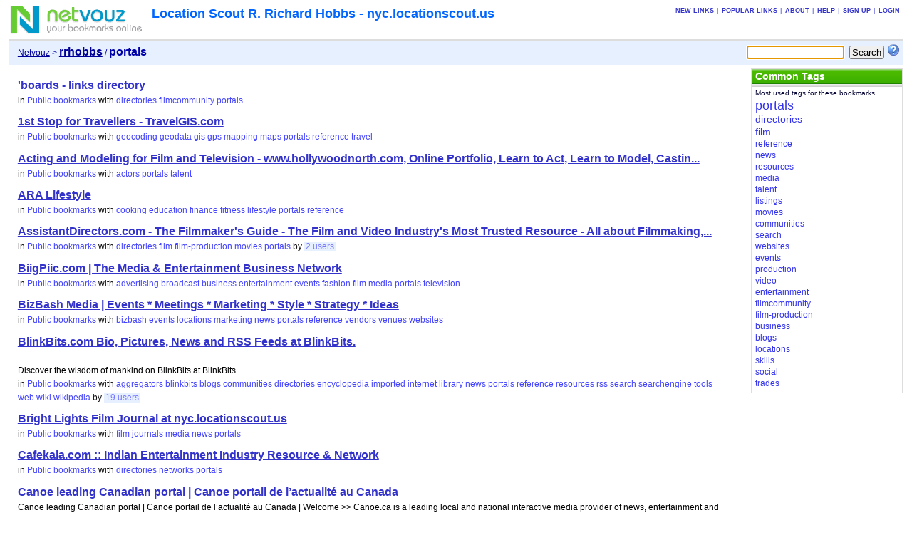

--- FILE ---
content_type: text/html; charset=UTF-8
request_url: https://netvouz.com/rrhobbs/tag/portals
body_size: 5319
content:






<?xml version="1.0" encoding="UTF-8" ?>
<!DOCTYPE html PUBLIC "-//W3C//DTD XHTML 1.0 Transitional//EN" "http://www.w3.org/TR/xhtml1/DTD/xhtml1-transitional.dtd">
<html xmlns="http://www.w3.org/1999/xhtml" lang="en-US" xml:lang="en-US">
<head>
	
<title>Netvouz - portals bookmarks by rrhobbs</title>
<meta http-equiv="Content-Type" content="text/html; charset=UTF-8" />
<meta name="description" content="Netvouz is a social bookmark manager where you can store your favorite links online and access them from any computer. You organize your bookmarks in folders and tag each bookmark with keywords and can then browse them by folder or tag, or search for them. You can make your bookmarks public or private, and if you have a blog you can also publish your bookmarks on it using our RSS feed." />
<meta name="keywords" content="bookmarks,links,tags,tagging,social bookmarking,online bookmarks,favorites,RSS,blog" />
<meta name="robots" content="noarchive" />
<meta name="verify-v1" content="9s5UsE3NrO8/739KaShfkZkoXwfFlzqg8Ezxl2s2Vhc=" />
<link rel="shortcut icon" type="image/ico" href="/web/images/favicon.ico" />
<link rel="stylesheet" type="text/css" href="/web/css/netvouz0716.css" media="screen,print" />
<link rel="alternate" type="application/rss+xml" href="/rrhobbs/tag/portals?feed=rss" title="Netvouz RSS feed" />
<script type="text/javascript" src="/web/js/divutils1125.js"></script>


</head>

<body>
<!-- PAGE -->
<div id="page">
<a name="top"></a>
		
	
		<!-- MAIN BANNER -->
<!-- google_ad_section_start(weight=ignore) -->
	<div id="mainbanner">
		<div id="logo">
				<a href='/'><img src='/web/images/logo.gif' title='Netvouz - Online Social Bookmark Manager - Save, Tag and Share your bookmarks' alt='Netvouz - Online Social Bookmark Manager - Save, Tag and Share your bookmarks' width="188" height="45" /></a>
		</div>
		
					<div id="user"><a href="http://nyc.locationscout.us/" rel="nofollow">Location Scout R. Richard Hobbs - nyc.locationscout.us</a></div>
			
		

		
			<div class="tabs" id="globaltabs">
				<p>
					<a href="/new">New links</a>
					&#124;<a href="/popular">Popular links</a>
					
								&#124;<a href="/info/about">About</a>
								&#124;<a href="/info/help">Help</a>
								&#124;<a href="/action/signUp">Sign up</a>
								&#124;<a href="/action/logon?username=rrhobbs&amp;uri=002f007200720068006f006200620073">Login</a>
						
				</p>
			</div>
		

		
	</div>
<!-- google_ad_section_end -->	
<!-- // MAIN BANNER -->
	
	
	
		


	
	
		<!-- SEARCH BOOKMARKS FORM -->
<form id="searchForm" action="/rrhobbs/search" method="get">
	
	
		<input type="text" name="query" size="15" maxlength="64" tabindex="1" />
	
	<input type="submit" value="Search" tabindex="2" class="button" />
	<a href="/info/searchTips"><img src='/web/images/searchtips.gif' title='Search tips' alt='Search tips' width="16" height="16" /></a>
</form>
<script type="text/javascript">
<!--
  var focusControl = document.getElementById("searchForm").query;
  if (focusControl.type != "hidden" && !focusControl.disabled) {
     focusControl.focus();
  }
// -->
</script>
<!-- // SEARCH BOOKMARKS FORM -->

	
	
		<!-- NAVIGATOR -->
	<div id="navigator">
		<p>
		
		
		<span class="location">
		
			<a href="/">Netvouz</a>&nbsp;>&nbsp;<a href="/rrhobbs"><span class="username">rrhobbs</span></a> / <span class="here">portals</span>

		
		</span>
		</p>
	</div>
<!-- // NAVIGATOR -->
	
	
	

	<!-- WRAPPER -->
	<div id="wrapper">


		<!-- MAIN -->
		<div id="main">
		
			
			

			

			
			
			
			
				
	
<!-- Google ads -->
<script type="text/javascript">
<!--
google_ad_client = "pub-2387668432533165";
google_alternate_ad_url = "http://www.netvouz.com/web/html/google_adsense_script.html";
google_ad_width = 728;
google_ad_height = 90;
google_ad_format  = "728x90_as";
google_ad_type = "text";
//-->
</script>
<script type="text/javascript" src="http://pagead2.googlesyndication.com/pagead/show_ads.js"></script>
<!-- // Google ads -->



<!-- BOOKMARKS -->
<div class="bookmarks" id="bookmarks">

				
				<!-- google_ad_section_start -->
<ul>
<li><span class="name"><a href='http://www.boardsmag.com/linksdirectory/'  title='' rel='nofollow'>&#39;boards - links directory</a></span> <br /><span class="category">in <a href='/rrhobbs'>Public bookmarks</a></span> <span class="tags">with <a href="/rrhobbs/tag/directories">directories</a> <a href="/rrhobbs/tag/filmcommunity">filmcommunity</a> <a href="/rrhobbs/tag/portals">portals</a></span> </li>
<li><span class="name"><a href='http://www.travelgis.com/'  title='' rel='nofollow'>1st Stop for Travellers - TravelGIS.com</a></span> <br /><span class="category">in <a href='/rrhobbs'>Public bookmarks</a></span> <span class="tags">with <a href="/rrhobbs/tag/geocoding">geocoding</a> <a href="/rrhobbs/tag/geodata">geodata</a> <a href="/rrhobbs/tag/gis">gis</a> <a href="/rrhobbs/tag/gps">gps</a> <a href="/rrhobbs/tag/mapping">mapping</a> <a href="/rrhobbs/tag/maps">maps</a> <a href="/rrhobbs/tag/portals">portals</a> <a href="/rrhobbs/tag/reference">reference</a> <a href="/rrhobbs/tag/travel">travel</a></span> </li>
<li><span class="name"><a href='http://www.hollywoodnorth.com/'  title='' rel='nofollow'>Acting and Modeling for Film and Television - www.hollywoodnorth.com, Online Portfolio, Learn to Act, Learn to Model, Castin...</a></span> <br /><span class="category">in <a href='/rrhobbs'>Public bookmarks</a></span> <span class="tags">with <a href="/rrhobbs/tag/actors">actors</a> <a href="/rrhobbs/tag/portals">portals</a> <a href="/rrhobbs/tag/talent">talent</a></span> </li>
<li><span class="name"><a href='http://www.aralifestyle.com/'  title='' rel='nofollow'>ARA Lifestyle</a></span> <br /><span class="category">in <a href='/rrhobbs'>Public bookmarks</a></span> <span class="tags">with <a href="/rrhobbs/tag/cooking">cooking</a> <a href="/rrhobbs/tag/education">education</a> <a href="/rrhobbs/tag/finance">finance</a> <a href="/rrhobbs/tag/fitness">fitness</a> <a href="/rrhobbs/tag/lifestyle">lifestyle</a> <a href="/rrhobbs/tag/portals">portals</a> <a href="/rrhobbs/tag/reference">reference</a></span> </li>
<li><span class="name"><a href='http://www.assistantdirectors.com/'  title='' rel='nofollow'>AssistantDirectors.com - The Filmmaker&#39;s Guide - The Film and Video Industry&#39;s Most Trusted Resource - All about Filmmaking,...</a></span> <br /><span class="category">in <a href='/rrhobbs'>Public bookmarks</a></span> <span class="tags">with <a href="/rrhobbs/tag/directories">directories</a> <a href="/rrhobbs/tag/film">film</a> <a href="/rrhobbs/tag/film-production">film-production</a> <a href="/rrhobbs/tag/movies">movies</a> <a href="/rrhobbs/tag/portals">portals</a></span> <span class="others">by&nbsp;<a href="/url/bdc4080caacf59911621479b41296af6">2&nbsp;users</a></span> </li>
<li><span class="name"><a href='http://www.biigpiic.com/'  title='' rel='nofollow'>BiigPiic.com | The Media &amp; Entertainment Business Network</a></span> <br /><span class="category">in <a href='/rrhobbs'>Public bookmarks</a></span> <span class="tags">with <a href="/rrhobbs/tag/advertising">advertising</a> <a href="/rrhobbs/tag/broadcast">broadcast</a> <a href="/rrhobbs/tag/business">business</a> <a href="/rrhobbs/tag/entertainment">entertainment</a> <a href="/rrhobbs/tag/events">events</a> <a href="/rrhobbs/tag/fashion">fashion</a> <a href="/rrhobbs/tag/film">film</a> <a href="/rrhobbs/tag/media">media</a> <a href="/rrhobbs/tag/portals">portals</a> <a href="/rrhobbs/tag/television">television</a></span> </li>
<li><span class="name"><a href='http://www.bizbash.com/'  title='' rel='nofollow'>BizBash Media | Events * Meetings * Marketing * Style * Strategy * Ideas</a></span> <br /><span class="category">in <a href='/rrhobbs'>Public bookmarks</a></span> <span class="tags">with <a href="/rrhobbs/tag/bizbash">bizbash</a> <a href="/rrhobbs/tag/events">events</a> <a href="/rrhobbs/tag/locations">locations</a> <a href="/rrhobbs/tag/marketing">marketing</a> <a href="/rrhobbs/tag/news">news</a> <a href="/rrhobbs/tag/portals">portals</a> <a href="/rrhobbs/tag/reference">reference</a> <a href="/rrhobbs/tag/vendors">vendors</a> <a href="/rrhobbs/tag/venues">venues</a> <a href="/rrhobbs/tag/websites">websites</a></span> </li>
<li><span class="name"><a href='http://www.blinkbits.com/'  title='' rel='nofollow'>BlinkBits.com Bio, Pictures, News and RSS Feeds at BlinkBits.</a></span> <br /><br />Discover the wisdom of mankind on BlinkBits at BlinkBits.<br /><span class="category">in <a href='/rrhobbs'>Public bookmarks</a></span> <span class="tags">with <a href="/rrhobbs/tag/aggregators">aggregators</a> <a href="/rrhobbs/tag/blinkbits">blinkbits</a> <a href="/rrhobbs/tag/blogs">blogs</a> <a href="/rrhobbs/tag/communities">communities</a> <a href="/rrhobbs/tag/directories">directories</a> <a href="/rrhobbs/tag/encyclopedia">encyclopedia</a> <a href="/rrhobbs/tag/imported">imported</a> <a href="/rrhobbs/tag/internet">internet</a> <a href="/rrhobbs/tag/library">library</a> <a href="/rrhobbs/tag/news">news</a> <a href="/rrhobbs/tag/portals">portals</a> <a href="/rrhobbs/tag/reference">reference</a> <a href="/rrhobbs/tag/resources">resources</a> <a href="/rrhobbs/tag/rss">rss</a> <a href="/rrhobbs/tag/search">search</a> <a href="/rrhobbs/tag/searchengine">searchengine</a> <a href="/rrhobbs/tag/tools">tools</a> <a href="/rrhobbs/tag/web">web</a> <a href="/rrhobbs/tag/wiki">wiki</a> <a href="/rrhobbs/tag/wikipedia">wikipedia</a></span> <span class="others">by&nbsp;<a href="/url/3588fad831ae359584b7d0b2aceb66f6">19&nbsp;users</a></span> </li>
<li><span class="name"><a href='http://rrhobbs.com/bright-lights-film-journal/'  title='' rel='nofollow'>Bright Lights Film Journal at nyc.locationscout.us</a></span> <br /><span class="category">in <a href='/rrhobbs'>Public bookmarks</a></span> <span class="tags">with <a href="/rrhobbs/tag/film">film</a> <a href="/rrhobbs/tag/journals">journals</a> <a href="/rrhobbs/tag/media">media</a> <a href="/rrhobbs/tag/news">news</a> <a href="/rrhobbs/tag/portals">portals</a></span> </li>
<li><span class="name"><a href='http://www.cafekala.com/'  title='' rel='nofollow'>Cafekala.com :: Indian Entertainment Industry Resource &amp; Network</a></span> <br /><span class="category">in <a href='/rrhobbs'>Public bookmarks</a></span> <span class="tags">with <a href="/rrhobbs/tag/directories">directories</a> <a href="/rrhobbs/tag/networks">networks</a> <a href="/rrhobbs/tag/portals">portals</a></span> </li>
<li><span class="name"><a href='http://www.canoe.ca/'  title='' rel='nofollow'>Canoe leading Canadian portal | Canoe portail de l’actualité au Canada</a></span> <br />Canoe leading Canadian portal | Canoe portail de l’actualité au Canada | Welcome &gt;&gt; Canoe.ca is a leading local and national interactive media provider of news, entertainment and services, helping to inform and connect Canadians.<br /><span class="category">in <a href='/rrhobbs'>Public bookmarks</a></span> <span class="tags">with <a href="/rrhobbs/tag/ca">ca</a> <a href="/rrhobbs/tag/canada">canada</a> <a href="/rrhobbs/tag/entertainment">entertainment</a> <a href="/rrhobbs/tag/info">info</a> <a href="/rrhobbs/tag/media">media</a> <a href="/rrhobbs/tag/news">news</a> <a href="/rrhobbs/tag/newspapers">newspapers</a> <a href="/rrhobbs/tag/portals">portals</a> <a href="/rrhobbs/tag/search">search</a></span> <span class="others">by&nbsp;<a href="/url/50e8d4bea167f2c0560540687102e9d1">8&nbsp;users</a></span> </li>
<li><span class="name"><a href='http://wwar.com/'  title='' rel='nofollow'>Contemporary Art - World Wide Arts Resources - absolutearts.com</a></span> <br /><span class="category">in <a href='/rrhobbs'>Public bookmarks</a></span> <span class="tags">with <a href="/rrhobbs/tag/artists">artists</a> <a href="/rrhobbs/tag/arts">arts</a> <a href="/rrhobbs/tag/directories">directories</a> <a href="/rrhobbs/tag/portals">portals</a></span> <span class="others">by&nbsp;<a href="/url/3d49a19e495aa23bcc63dfcf8a246304">5&nbsp;users</a></span> </li>
<li><span class="name"><a href='http://daylo.com/'  title='' rel='nofollow'>DAYLO - Local skills, services, trades, and talents.</a></span> <br /><br />Find Used Cars, Airline Tickets and more at Daylo.com. Get the best of Dating Services or Day, browse our section on Cash Advance or learn about Debt Consolidation. Daylo.com is the site for Used Cars.<br /> <a href="/tag/airline">airline</a> <a href="/tag/cars">cars</a> <a href="/tag/dating">dating</a> <a href="/tag/services">services</a> <a href="/tag/tickets">tickets</a> <a href="/tag/used">used</a><br /><span class="category">in <a href='/rrhobbs'>Public bookmarks</a></span> <span class="tags">with <a href="/rrhobbs/tag/business">business</a> <a href="/rrhobbs/tag/communities">communities</a> <a href="/rrhobbs/tag/daylo">daylo</a> <a href="/rrhobbs/tag/jobs">jobs</a> <a href="/rrhobbs/tag/portals">portals</a> <a href="/rrhobbs/tag/services">services</a> <a href="/rrhobbs/tag/skills">skills</a> <a href="/rrhobbs/tag/social">social</a> <a href="/rrhobbs/tag/talent">talent</a> <a href="/rrhobbs/tag/trades">trades</a></span> <span class="others">by&nbsp;<a href="/url/85590a0c0813905e556f980ad5ca47b7">2&nbsp;users</a></span> </li>
<li><span class="name"><a href='http://rrhobbs.com/documentary-films-net-documentary-film-news-documentary-videos/'  title='' rel='nofollow'>Documentary Films Dot Net at nyc.locationscout.us</a></span> <br />&quot;Documentary Films .Net | Documentary Film News, Documentary Videos | Documentary Films .Net | Mission Statement&quot;<br /><span class="category">in <a href='/rrhobbs'>Public bookmarks</a></span> <span class="tags">with <a href="/rrhobbs/tag/blogs">blogs</a> <a href="/rrhobbs/tag/cinema">cinema</a> <a href="/rrhobbs/tag/directories">directories</a> <a href="/rrhobbs/tag/directors">directors</a> <a href="/rrhobbs/tag/discussion-forums">discussion-forums</a> <a href="/rrhobbs/tag/documentaries">documentaries</a> <a href="/rrhobbs/tag/documentaryfilms.net">documentaryfilms.net</a> <a href="/rrhobbs/tag/film">film</a> <a href="/rrhobbs/tag/listings">listings</a> <a href="/rrhobbs/tag/media">media</a> <a href="/rrhobbs/tag/movies">movies</a> <a href="/rrhobbs/tag/portals">portals</a> <a href="/rrhobbs/tag/producers">producers</a> <a href="/rrhobbs/tag/reference">reference</a> <a href="/rrhobbs/tag/resources">resources</a></span> </li>
<li><span class="name"><a href='http://www.dv.com/'  title='' rel='nofollow'>DV - Digital Video</a></span> <br /><span class="category">in <a href='/rrhobbs'>Public bookmarks</a></span> <span class="tags">with <a href="/rrhobbs/tag/digital">digital</a> <a href="/rrhobbs/tag/dv">dv</a> <a href="/rrhobbs/tag/filmmaking">filmmaking</a> <a href="/rrhobbs/tag/how-to">how-to</a> <a href="/rrhobbs/tag/magazines">magazines</a> <a href="/rrhobbs/tag/media">media</a> <a href="/rrhobbs/tag/movies">movies</a> <a href="/rrhobbs/tag/news">news</a> <a href="/rrhobbs/tag/portals">portals</a> <a href="/rrhobbs/tag/reference">reference</a> <a href="/rrhobbs/tag/resources">resources</a> <a href="/rrhobbs/tag/video">video</a> <a href="/rrhobbs/tag/videography">videography</a> <a href="/rrhobbs/tag/websites">websites</a></span> <span class="others">by&nbsp;<a href="/url/d709fd3e1db16bdcd91ac0481ce8fce0">9&nbsp;users</a></span> </li>
<li><span class="name"><a href='http://www.zoho.com/'  title='' rel='nofollow'>Email Hosting, CRM, Project Management, Office Suite, Document Management and more</a></span> <br /><br />Zoho offers a suite of online web applications geared towards increasing your productivity and offering easy collaboration. Zoho&#39;s online office tools include a word processor, spreadsheet application, presentation tool, hosted wiki, notebook, CRM, Database software etc<br /> <a href="/tag/applications">applications</a> <a href="/tag/crm">crm</a> <a href="/tag/m">m</a> <a href="/tag/office">office</a> <a href="/tag/online">online</a> <a href="/tag/presentation">presentation</a> <a href="/tag/processor">processor</a> <a href="/tag/productivity">productivity</a> <a href="/tag/project">project</a> <a href="/tag/software">software</a> <a href="/tag/spreadsheets">spreadsheets</a> <a href="/tag/tools">tools</a> <a href="/tag/virutal">virutal</a> <a href="/tag/web">web</a> <a href="/tag/wiki">wiki</a> <a href="/tag/word">word</a><br /><span class="category">in <a href='/rrhobbs'>Public bookmarks</a></span> <span class="tags">with <a href="/rrhobbs/tag/applications">applications</a> <a href="/rrhobbs/tag/portals">portals</a> <a href="/rrhobbs/tag/productivity">productivity</a> <a href="/rrhobbs/tag/zoho">zoho</a></span> <span class="others">by&nbsp;<a href="/url/d1e7f0ddd55231ee4db4b000efb62de3">85&nbsp;users</a></span> </li>
<li><span class="name"><a href='http://www.filmbiz.com/'  title='' rel='nofollow'>Filmbiz.com® - Resources for the Entertainment Industry</a></span> <br /><br />Resources for Entertainment Industry Professionals and Businesses ::  <br /><span class="category">in <a href='/rrhobbs'>Public bookmarks</a></span> <span class="tags">with <a href="/rrhobbs/tag/directories">directories</a> <a href="/rrhobbs/tag/film">film</a> <a href="/rrhobbs/tag/film-production">film-production</a> <a href="/rrhobbs/tag/listings">listings</a> <a href="/rrhobbs/tag/portals">portals</a></span> </li>
<li><span class="name"><a href='http://rrhobbs.com/filmcommissionhqcom/'  title='' rel='nofollow'>FilmCommissionHQ.com at nyc.locationscout.us</a></span> <br /><span class="category">in <a href='/rrhobbs'>Public bookmarks</a></span> <span class="tags">with <a href="/rrhobbs/tag/directories">directories</a> <a href="/rrhobbs/tag/film">film</a> <a href="/rrhobbs/tag/film-commission-hq">film-commission-hq</a> <a href="/rrhobbs/tag/film-commissions">film-commissions</a> <a href="/rrhobbs/tag/film-offices">film-offices</a> <a href="/rrhobbs/tag/locations">locations</a> <a href="/rrhobbs/tag/news">news</a> <a href="/rrhobbs/tag/portals">portals</a> <a href="/rrhobbs/tag/production">production</a> <a href="/rrhobbs/tag/resources">resources</a> <a href="/rrhobbs/tag/tv">tv</a> <a href="/rrhobbs/tag/video">video</a></span> </li>
<li><span class="name"><a href='http://www.filmlink.net/index.php'  title='' rel='nofollow'>FilmLink.net Entertainment Industry Web Directory</a></span> <br /><span class="category">in <a href='/rrhobbs'>Public bookmarks</a></span> <span class="tags">with <a href="/rrhobbs/tag/communities">communities</a> <a href="/rrhobbs/tag/crew">crew</a> <a href="/rrhobbs/tag/directories">directories</a> <a href="/rrhobbs/tag/filmcommunity">filmcommunity</a> <a href="/rrhobbs/tag/listings">listings</a> <a href="/rrhobbs/tag/phonebook">phonebook</a> <a href="/rrhobbs/tag/portals">portals</a> <a href="/rrhobbs/tag/talent">talent</a></span> </li>
<li><span class="name"><a href='http://rrhobbs.com/filmmakerscom-the-art-and-showbiz-of-film-making/'  title='' rel='nofollow'>FilmMakers.com at nyc.locationscout.us</a></span> <br /><span class="category">in <a href='/rrhobbs'>Public bookmarks</a></span> <span class="tags">with <a href="/rrhobbs/tag/film">film</a> <a href="/rrhobbs/tag/information">information</a> <a href="/rrhobbs/tag/portals">portals</a> <a href="/rrhobbs/tag/production">production</a> <a href="/rrhobbs/tag/resources">resources</a></span> </li>
</ul>
<!-- google_ad_section_end -->

				
					<p class="hitinfo">
						<span id="pagenavCompact">
<a href="/rrhobbs/tag/portals?pg=1">Next&nbsp;&raquo;</a>
</span>

						<br />
						<a href='/tag/portals'><b>portals</b> from all users</a>
					</p>
				
		
</div>
<!-- // BOOKMARKS -->

			
			
			
			
			
			
			

			


		</div>
		<!-- // MAIN -->
		

		
		<!-- SIDEBAR -->
		<div id="sidebar">
			
				<!-- TAGS -->
		
			<div class="portlet" id="bookmarktags">
				<h6>Common Tags</h6>
				<p class="text">Most used tags for these bookmarks</p>
				
					<!-- google_ad_section_start -->
					<ul>
<li class="t9"><a href="/rrhobbs/tag/portals">portals</a></li>
<li class="t4"><a href="/rrhobbs/tag/directories">directories</a></li>
<li class="t3"><a href="/rrhobbs/tag/film">film</a></li>
<li class="t2"><a href="/rrhobbs/tag/reference">reference</a></li>
<li class="t2"><a href="/rrhobbs/tag/news">news</a></li>
<li class="t2"><a href="/rrhobbs/tag/resources">resources</a></li>
<li class="t2"><a href="/rrhobbs/tag/media">media</a></li>
<li class="t1"><a href="/rrhobbs/tag/talent">talent</a></li>
<li class="t1"><a href="/rrhobbs/tag/listings">listings</a></li>
<li class="t1"><a href="/rrhobbs/tag/movies">movies</a></li>
<li class="t1"><a href="/rrhobbs/tag/communities">communities</a></li>
<li class="t0"><a href="/rrhobbs/tag/search">search</a></li>
<li class="t0"><a href="/rrhobbs/tag/websites">websites</a></li>
<li class="t0"><a href="/rrhobbs/tag/events">events</a></li>
<li class="t0"><a href="/rrhobbs/tag/production">production</a></li>
<li class="t0"><a href="/rrhobbs/tag/video">video</a></li>
<li class="t0"><a href="/rrhobbs/tag/entertainment">entertainment</a></li>
<li class="t0"><a href="/rrhobbs/tag/filmcommunity">filmcommunity</a></li>
<li class="t0"><a href="/rrhobbs/tag/film-production">film-production</a></li>
<li class="t0"><a href="/rrhobbs/tag/business">business</a></li>
<li class="t0"><a href="/rrhobbs/tag/blogs">blogs</a></li>
<li class="t0"><a href="/rrhobbs/tag/locations">locations</a></li>
<li class="t0"><a href="/rrhobbs/tag/skills">skills</a></li>
<li class="t0"><a href="/rrhobbs/tag/social">social</a></li>
<li class="t0"><a href="/rrhobbs/tag/trades">trades</a></li>
</ul>

					<!-- google_ad_section_end -->
				
			</div>
		
<!-- // TAGS -->

			
			
		</div>
		<!-- // SIDEBAR -->

		

	</div>
	<!-- // WRAPPER -->
	
		<!-- FOOTER -->
<!-- google_ad_section_start(weight=ignore) -->
<div style="clear:both;margin-bottom:1px;"></div>
<div id="footer">
<span class="copyright">
Copyright &copy; 2003-2010 Netvouz. All rights reserved.&nbsp;&#124;


<a href="/rrhobbs/tag/portals?feed=rss"><img src="/web/images/feed-icon-12x12.gif" title="RSS Feed" alt="RSS Feed" width="12" height="12" /></a>
<a href="/rrhobbs/tag/portals?feed=rss">RSS Feed</a>
&#124;


<a href="http://blog.netvouz.com"><b>Blog</b></a> &#124;
<a href="/info/contact">Contact</a> &#124;
<a href="/info/terms">Terms of use</a> &#124;
<a href="/info/cookies">Cookies</a> &#124;
<a href="/info/privacy">Privacy policy</a>
</span>
<span class="footertabs">
	
		<a href="/action/setLocale?locale=sv&amp;url=/rrhobbs">På Svenska</a> &#124;
	
	<a href="http://validator.w3.org/check?uri=referer">XHTML</a> &#124;
	<a href="http://jigsaw.w3.org/css-validator/validator?uri=http://www.netvouz.com/web/css/netvouz0716.css">CSS</a>
</span>
</div>
<!-- google_ad_section_end -->	
<!-- // FOOTER -->

	
</div>
<!-- // PAGE -->

</body>
</html>
